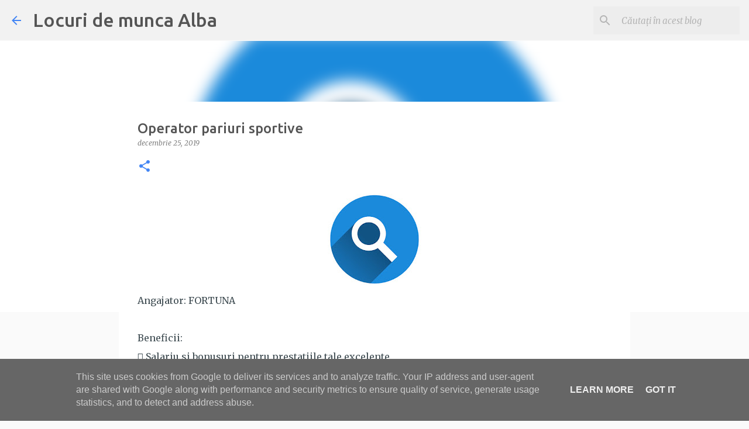

--- FILE ---
content_type: text/html; charset=utf-8
request_url: https://www.google.com/recaptcha/api2/aframe
body_size: 265
content:
<!DOCTYPE HTML><html><head><meta http-equiv="content-type" content="text/html; charset=UTF-8"></head><body><script nonce="vITD1tcsS31PlyEJ6FQ1Sw">/** Anti-fraud and anti-abuse applications only. See google.com/recaptcha */ try{var clients={'sodar':'https://pagead2.googlesyndication.com/pagead/sodar?'};window.addEventListener("message",function(a){try{if(a.source===window.parent){var b=JSON.parse(a.data);var c=clients[b['id']];if(c){var d=document.createElement('img');d.src=c+b['params']+'&rc='+(localStorage.getItem("rc::a")?sessionStorage.getItem("rc::b"):"");window.document.body.appendChild(d);sessionStorage.setItem("rc::e",parseInt(sessionStorage.getItem("rc::e")||0)+1);localStorage.setItem("rc::h",'1768889451762');}}}catch(b){}});window.parent.postMessage("_grecaptcha_ready", "*");}catch(b){}</script></body></html>